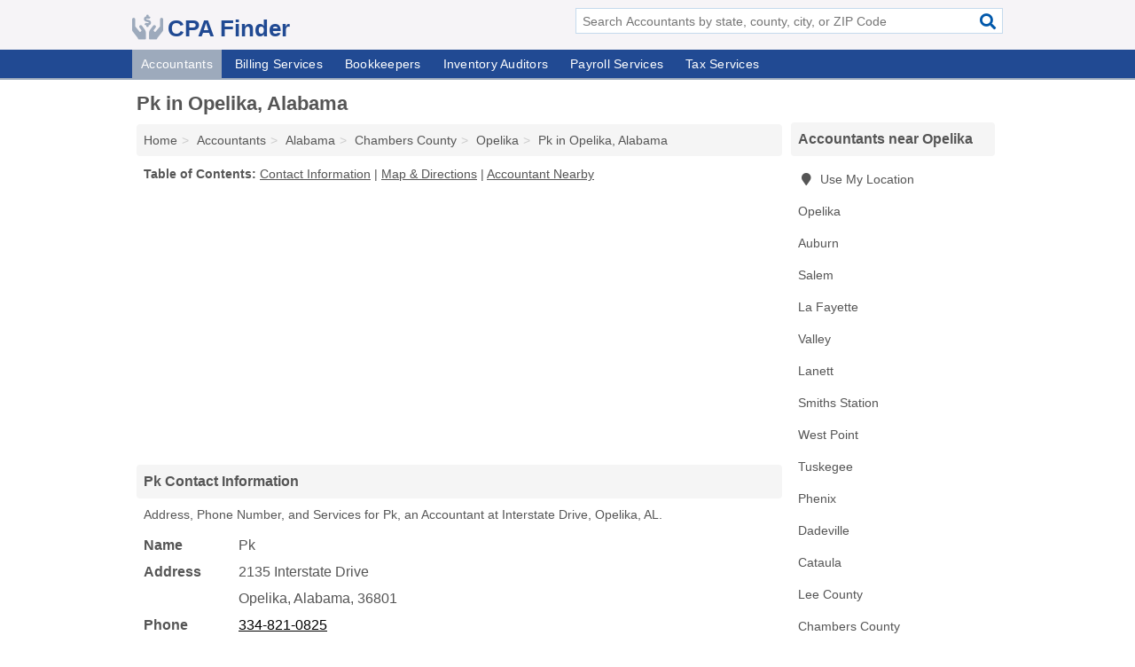

--- FILE ---
content_type: text/html; charset=utf-8
request_url: https://www.cpafinder.com/pk-in-opelika-al-36801/
body_size: 4497
content:
<!DOCTYPE html>
<html lang="en">
  <head>
    <meta charset="utf-8">
    <meta http-equiv="Content-Type" content="text/html; charset=UTF-8">
    <meta name="viewport" content="width=device-width, initial-scale=1">
    <title>Pk (Accountant in Opelika, AL Address, Phone, and Services)</title>
    <link rel="canonical" href="https://www.cpafinder.com/pk-in-opelika-al-36801/">
    <meta property="og:type" content="website">
    <meta property="og:title" content="Pk (Accountant in Opelika, AL Address, Phone, and Services)">
    <meta name="description" content="Looking for Pk in Opelika, Alabama? Find Address, Phone Number, and Services for the Opelika, AL Accountant.">
    <meta property="og:description" content="Looking for Pk in Opelika, Alabama? Find Address, Phone Number, and Services for the Opelika, AL Accountant.">
    <meta property="og:url" content="https://www.cpafinder.com/pk-in-opelika-al-36801/">
    <link rel="preconnect" href="//pagead2.googlesyndication.com" crossorigin>
    <link rel="preconnect" href="//www.google-analytics.com" crossorigin>
    <link rel="preconnect" href="https://googleads.g.doubleclick.net" crossorigin>
    <meta name="robots" content="index,follow">
    <meta name="msvalidate.01" content="B56B00EF5C90137DC430BCD46060CC08">
    <link rel="stylesheet" href="/template/style.min.css?55573ef7a83205df3e1744b508409005406eed13">
<style>.fa-logo:before { content: "\f4c5"}</style>
    <script src="/template/ui.min?bc9dd65bfcc597ede4ef52a8d1a4807b08859dcd" defer></script>
    <!-- HTML5 shim and Respond.js for IE8 support of HTML5 elements and media queries -->
    <!--[if lt IE 9]>
      <script src="https://oss.maxcdn.com/html5shiv/3.7.3/html5shiv.min.js"></script>
      <script src="https://oss.maxcdn.com/respond/1.4.2/respond.min.js"></script>
    <![endif]-->
  </head>
  <body data-spy="scroll" data-target="#nav-scrollspy" data-offset="0" style="position:relative;" class="pt-listing">
<nav class="navbar navbar-fixed-top hide-on-scroll">
  <div class="container columns-2 sections-9">
    <div class="row">
      <div class="n-toggle collapsed weescreen" data-toggle="collapse" data-target="#navbar, #navbar-search" aria-expanded="false" aria-controls="navbar">
        <i class="fa fa-bars fa-2x"></i>
      </div>
            <div class="navbar-logo logo-text">
        <a href="/" title="CPA Finder"><i class="fa fa-logo fa-2x"></i><span>CPA Finder</span></a>
              <br class="sr-only">
      </div>
      <div class="col-sm-6 collapse n-search" id="navbar-search">
       <form action="/search/" method="get">
        <div class="input-container">
         <input name="q" placeholder="Search Accountants by state, county, city, or ZIP Code" type="text">
         <button type="submit" class="fa fa-search"></button>
        </div>
       </form>
      </div>
    </div>
  </div>
  <div class="navbar-menu collapse navbar-collapse" id="navbar">
    <div class="container columns-2 sections-9">
      <div class="row">
               <ul class="nav navbar-nav">
          <li class="active"><a class="" href="/accountants/" title="Accountants Near Me">Accountants</a></li>
<li class=""><a class="" href="/billing-services/" title="Billing Services Near Me">Billing Services</a></li>
<li class=""><a class="" href="/bookkeepers/" title="Bookkeepers Near Me">Bookkeepers</a></li>
<li class=""><a class="" href="/inventory-auditors/" title="Inventory Auditors Near Me">Inventory Auditors</a></li>
<li class=""><a class="" href="/payroll-services/" title="Payroll Services Near Me">Payroll Services</a></li>
<li class=""><a class="" href="/tax-services/" title="Tax Services Near Me">Tax Services</a></li>
        </ul>
             </div>
    </div>
  </div>
</nav>
<div class="container columns columns-2 sections-9">
  <div class="row">
    <div class="col-md-7">
      <h1>Pk in Opelika, Alabama</h1>
<ol class="box-breadcrumbs breadcrumb" itemscope itemtype="https://schema.org/BreadcrumbList">
<li><a href="/" title="CPA Finder">Home</a></li><li itemprop="itemListElement" itemscope itemtype="https://schema.org/ListItem"><a href="/accountants/" itemprop="item" title="Accountants Near Me"><span itemprop="name">Accountants</span></a><meta itemprop="position" content="1"/></li><li itemprop="itemListElement" itemscope itemtype="https://schema.org/ListItem"><a href="/accountants-in-alabama/" itemprop="item" title="Accountants in Alabama"><span itemprop="name">Alabama</span></a><meta itemprop="position" content="2"/></li><li itemprop="itemListElement" itemscope itemtype="https://schema.org/ListItem"><a href="/accountants-in-chambers-county-al/" itemprop="item" title="Accountants in Chambers County, AL"><span itemprop="name">Chambers County</span></a><meta itemprop="position" content="3"/></li><li itemprop="itemListElement" itemscope itemtype="https://schema.org/ListItem"><a href="/accountants-in-opelika-al/" itemprop="item" title="Accountants in Opelika, AL"><span itemprop="name">Opelika</span></a><meta itemprop="position" content="4"/></li><li itemprop="itemListElement" itemscope itemtype="https://schema.org/ListItem"><a href="/pk-in-opelika-al-36801/" itemprop="item" title="Pk in Opelika, Alabama"><span itemprop="name">Pk in Opelika, Alabama</span></a><meta itemprop="position" content="5"/></li>
</ol>              <p class="pad" id="toc">
    <strong class="title nobreaker">
      Table of Contents:
    </strong>
  <a href="#details" class="toc-item">Contact Information</a>
|  <a href="#geography" class="toc-item">Map & Directions</a>
|  <a href="#nearby" class="toc-item">Accountant Nearby</a>
  </p>
      <div class="advert advert-display xs s m">
        <ins class="adsbygoogle" data-ad-client="ca-pub-4723837653436501" data-ad-slot="4654369961" data-ad-format="auto" data-full-width-responsive="true"></ins>
      </div>
      <h2 class="h2 list-group-heading">Pk Contact Information</h2>
<p class="pad">Address, Phone Number, and Services for Pk, an Accountant at Interstate Drive, Opelika, AL.</p>
      <script type="application/ld+json" id="listing">
{
  "@context": "https://schema.org",
  "@type": "LocalBusiness",
  "name": "Pk",
  "description": "Pk is an Accountant at 2135 Interstate Drive in Opelika, Alabama.",
  "image": "https://www.cpafinder.com/template/i/logo",
  "address": {
    "@type": "PostalAddress",
    "streetAddress": "2135 Interstate Drive",
    "addressLocality": "Opelika",
    "addressRegion": "AL",
    "postalCode": "36801",
    "addressCountry": "US"
  },
  "geo": {
    "@type": "GeoCoordinates",
    "latitude": 32.66074,
    "longitude": -85.37889  },
  "telephone": "+13348210825"
}
</script>

      
<dl class="dl-horizontal LocalBusiness"  data-type="Accountant" data-id="5e863a875b47586c3e1435e0" data-lat="32.6607385" data-lng="-85.3788898" data-address-place-id="internal" data-geomode="address" id="details">
  <dt>Name</dt>
  <dd class="name">Pk</dd>
  <dt>Address</dt>
  <dd class="address">
    <span class="streetAddress">2135 Interstate Drive</span><br>
    <span class="addressLocality">Opelika</span>,
    <span class="addressRegion">Alabama</span>,
    <span class="postalCode">36801</span>
  </dd>
      <dt>Phone</dt>
    <dd class="telephone"><a href="tel:+1-334-821-0825">334-821-0825</a></dd>
              <dt>Services</dt>
<dd><a href="/accountants-in-opelika-al/" title="Accountants in Opelika, AL">Accounting</a></dd>

    </dl>

<p><a href="#toc">&#8648; Table of Contents</a></p>                  
      <div class="advert advert-display xs s m">
        <ins class="adsbygoogle" data-ad-client="ca-pub-4723837653436501" data-ad-slot="4654369961" data-ad-format="auto" data-full-width-responsive="true"></ins>
      </div>
      
                   <h2 class="h2 list-group-heading" id="geography">Map of Pk in Opelika, Alabama</h2>
<p class="pad">
  View map of Pk, and  <a class="nlc" href="https://www.google.com/maps/dir/?api=1&destination=2135+Interstate+Drive%2C+Opelika%2C+Alabama%2C+36801" rel="noopener" target="_blank">get driving directions from your location</a>
  .</p>
<iframe id="map" class="single" data-src="https://www.google.com/maps/embed/v1/place?key=AIzaSyD-nDulb3AINicXq9Pv_vB936D5cVSfKFk&q=2135+Interstate+Drive%2C+Opelika%2C+Alabama%2C+36801&zoom=16" frameborder="0" allowfullscreen></iframe>
<br class="sr-only">
<p><a href="#toc">&#8648; Table of Contents</a></p>            
            
      <div class="listings" id="nearby">
<h2 class="h2 list-group-heading">Accountant Nearby</h2>

<p class="condensed-listing">
 <span class="title">
   <a href="/arrington-erin-k-cpa-in-opelika-al-36801/" title="Arrington, Erin K CPA in Opelika, Alabama" class="name">Arrington, Erin K CPA</a>
  </span>
 <span class="subsidiary">
  <span class="city-state">
   614 2nd Avenue  </span>
  <span class="zipcode">
    <span>Opelika</span>, 
    <span>AL</span>
  </span>
 </span>
 <span class="subsidiary servicelist">Accounting, Bookkeeping</span>
</p>

<p class="condensed-listing">
 <span class="title">
   <a href="/bartlett-gunter-yeager-in-opelika-al-36801/" title="Bartlett Gunter & Yeager in Opelika, Alabama" class="name">Bartlett Gunter & Yeager</a>
  </span>
 <span class="subsidiary">
  <span class="city-state">
   2002 Executive Park Drive  </span>
  <span class="zipcode">
    <span>Opelika</span>, 
    <span>AL</span>
  </span>
 </span>
 <span class="subsidiary servicelist">Accounting, Bookkeeping</span>
</p>

<p class="condensed-listing">
 <span class="title">
   <a href="/brantley-boucher-farr-in-opelika-al-36801/" title="Brantley Boucher & Farr in Opelika, Alabama" class="name">Brantley Boucher & Farr</a>
  </span>
 <span class="subsidiary">
  <span class="city-state">
   100 North 9th Street  </span>
  <span class="zipcode">
    <span>Opelika</span>, 
    <span>AL</span>
  </span>
 </span>
</p>

<p class="condensed-listing">
 <span class="title">
   <a href="/hilyer-jeffery-a-cpa-in-opelika-al-36801/" title="Hilyer Jeffery A CPA in Opelika, Alabama" class="name">Hilyer Jeffery A CPA</a>
  </span>
 <span class="subsidiary">
  <span class="city-state">
   608 Avenue A  </span>
  <span class="zipcode">
    <span>Opelika</span>, 
    <span>AL</span>
  </span>
 </span>
 <span class="subsidiary servicelist">Accounting, Bookkeeping</span>
</p>

<p class="condensed-listing">
 <span class="title">
   <a href="/jackson-thornton-in-opelika-al-36801/" title="Jackson Thornton in Opelika, Alabama" class="name">Jackson Thornton</a>
  </span>
 <span class="subsidiary">
  <span class="city-state">
   100 North 9th Street  </span>
  <span class="zipcode">
    <span>Opelika</span>, 
    <span>AL</span>
  </span>
 </span>
 <span class="subsidiary servicelist">Accounting, Bookkeeping, Financial Services, Tax Return Preparation</span>
</p>

<p class="condensed-listing">
 <span class="title">
   <a href="/jones-hamlet-in-opelika-al-36801/" title="Jones & Hamlet in Opelika, Alabama" class="name">Jones & Hamlet</a>
  </span>
 <span class="subsidiary">
  <span class="city-state">
   602 Avenue A  </span>
  <span class="zipcode">
    <span>Opelika</span>, 
    <span>AL</span>
  </span>
 </span>
 <span class="subsidiary servicelist">Accounting, Bookkeeping, Tax Return Preparation</span>
</p>

<p class="condensed-listing">
 <span class="title">
   <a href="/levins-jim-ea-in-opelika-al-36801/" title="Levins, Jim EA in Opelika, Alabama" class="name">Levins, Jim EA</a>
  </span>
 <span class="subsidiary">
  <span class="city-state">
   614 2nd Avenue  </span>
  <span class="zipcode">
    <span>Opelika</span>, 
    <span>AL</span>
  </span>
 </span>
</p>

<p class="condensed-listing">
 <span class="title">
   <a href="/lynne-h-boucher-cpa-in-opelika-al-36801/" title="Lynne H Boucher CPA in Opelika, Alabama" class="name">Lynne H Boucher CPA</a>
  </span>
 <span class="subsidiary">
  <span class="city-state">
   100 North 9th Street  </span>
  <span class="zipcode">
    <span>Opelika</span>, 
    <span>AL</span>
  </span>
 </span>
 <span class="subsidiary servicelist">Accounting, Bookkeeping, Tax Return Preparation</span>
</p>

<p class="condensed-listing">
 <span class="title">
   <a href="/robertson-d-s-cpa-in-opelika-al-36801/" title="Robertson D S & Cpa in Opelika, Alabama" class="name">Robertson D S & Cpa</a>
  </span>
 <span class="subsidiary">
  <span class="city-state">
   205 North 7th Street  </span>
  <span class="zipcode">
    <span>Opelika</span>, 
    <span>AL</span>
  </span>
 </span>
</p>

<p class="condensed-listing">
 <span class="title">
   <a href="/true-back-office-accounting-in-opelika-al-36801/" title="True Back Office Accounting in Opelika, Alabama" class="name">True Back Office Accounting</a>
  </span>
 <span class="subsidiary">
  <span class="city-state">
   216 South 8th Street  </span>
  <span class="zipcode">
    <span>Opelika</span>, 
    <span>AL</span>
  </span>
 </span>
 <span class="subsidiary servicelist">Accounting, Bookkeeping, Payroll Services, Tax Return Preparation</span>
</p>

<p class="condensed-listing">
 <span class="title">
   <a href="/wallace-farr-jr-cpa-in-opelika-al-36801/" title="Wallace Farr Jr CPA in Opelika, Alabama" class="name">Wallace Farr Jr CPA</a>
  </span>
 <span class="subsidiary">
  <span class="city-state">
   100 North 9th Street  </span>
  <span class="zipcode">
    <span>Opelika</span>, 
    <span>AL</span>
  </span>
 </span>
 <span class="subsidiary servicelist">Accounting, Bookkeeping</span>
</p>

<p class="condensed-listing">
 <span class="title">
   <a href="/william-l-stephens-cpa-in-opelika-al-36801/" title="William L Stephens CPA in Opelika, Alabama" class="name">William L Stephens CPA</a>
  </span>
 <span class="subsidiary">
  <span class="city-state">
   2210 Gateway Drive Suite C  </span>
  <span class="zipcode">
    <span>Opelika</span>, 
    <span>AL</span>
  </span>
 </span>
</p>

</div>
      
            
            
            <div class="advert advert-display s m">
        <ins class="adsbygoogle" data-ad-client="ca-pub-4723837653436501" data-ad-slot="4654369961" data-ad-format="auto" data-full-width-responsive="true"></ins>
      </div>
            
            
            
    </div>
    <div class="col-md-2">
            <div class="list-group geo-major temp-geo-condensed">
  <h2 class="h3 list-group-heading">
  Accountants near Opelika  </h2>
  <ul class="list-group-items">
  
      <li><a href="#" title="Accountants Near Me" class="list-group-item geo-local">
    <span class="fa fa-visible fa-map-marker"></span>
    Use My Location
    </a></li>
    
    <li><a href="/accountants-in-opelika-al/" title="Accountants in Opelika, AL" class="list-group-item ">
     Opelika    </a></li>
    <li><a href="/accountants-in-auburn-al/" title="Accountants in Auburn, AL" class="list-group-item ">
     Auburn    </a></li>
    <li><a href="/tcs-accounting-in-salem-al-36874/" title="Tcs Accounting in Salem, Alabama" class="list-group-item ">
     Salem    </a></li>
    <li><a href="/s-d-tax-service-in-la-fayette-al-36862/" title="S & D Tax Service in La Fayette, Alabama" class="list-group-item ">
     La Fayette    </a></li>
    <li><a href="/accountants-in-valley-al/" title="Accountants in Valley, AL" class="list-group-item ">
     Valley    </a></li>
    <li><a href="/accountants-in-lanett-al/" title="Accountants in Lanett, AL" class="list-group-item ">
     Lanett    </a></li>
    <li><a href="/hicks-financial-services-in-smiths-station-al-36877/" title="Hicks Financial Services in Smiths Station, Alabama" class="list-group-item ">
     Smiths Station    </a></li>
    <li><a href="/accountants-in-west-point-ga/" title="Accountants in West Point, GA" class="list-group-item ">
     West Point    </a></li>
    <li><a href="/alia-tax-in-tuskegee-al-36088/" title="Alia Tax in Tuskegee, Alabama" class="list-group-item ">
     Tuskegee    </a></li>
    <li><a href="/accountants-in-phenix-al/" title="Accountants in Phenix, AL" class="list-group-item ">
     Phenix    </a></li>
    <li><a href="/accountants-in-dadeville-al/" title="Accountants in Dadeville, AL" class="list-group-item ">
     Dadeville    </a></li>
    <li><a href="/james-c-pearce-cpa-in-cataula-ga-31804/" title="James C Pearce CPA in Cataula, Georgia" class="list-group-item ">
     Cataula    </a></li>
   <li><a href="/accountants-in-lee-county-al/" title="Accountants in Lee County, AL" class="list-group-item ">
    Lee County   </a></li>
   <li><a href="/accountants-in-chambers-county-al/" title="Accountants in Chambers County, AL" class="list-group-item ">
    Chambers County   </a></li>
   <li><a href="/accountants-in-macon-county-al/" title="Accountants in Macon County, AL" class="list-group-item ">
    Macon County   </a></li>
   <li><a href="/accountants-in-harris-county-ga/" title="Accountants in Harris County, GA" class="list-group-item ">
    Harris County   </a></li>
   <li><a href="/accountants-in-russell-county-al/" title="Accountants in Russell County, AL" class="list-group-item ">
    Russell County   </a></li>
  
  </ul>
</div>
            <div class="advert advert-display xs s">
        <ins class="adsbygoogle" data-ad-client="ca-pub-4723837653436501" data-ad-slot="4654369961" data-ad-format="auto" data-full-width-responsive="true"></ins>
      </div>
      
    </div>
  </div>
</div>
<footer class="footer">
 <div class="container columns-2 sections-9">
  <div class="row">
   <div class="col-sm-8 copyright">
    <p>
          <a href="/about-us/">About Us</a><br class="sr-only">     <a href="/contact-us/">Contact Us</a><br class="sr-only">
          <a href="/privacy-policy/">Privacy Policy</a><br class="sr-only">
     <a href="/terms-and-conditions/">Terms and Conditions</a><br class="sr-only">
    </p>
    <p>
     Third party advertisements support hosting, listing verification, updates, and site maintenance. Information found on CPA Finder is strictly for informational purposes and does not construe advice or recommendation.     <br>&copy;&nbsp;2025 CPA Finder. All Rights Reserved.
    </p>
   </div>
   <div class="col-sm-4 logo">
          <a href="/" title="CPA Finder"><i class="fa fa-logo fa-2x"></i><span>CPA Finder</span></a>
       </div>
  </div>
 </div>
</footer>

<script>
if(ads = document.getElementsByClassName('adsbygoogle').length) {
  adsbygoogle = window.adsbygoogle || [];
  for(var i=0; i<ads; i++) adsbygoogle.push({});
}
</script>
<script data-ad-client="ca-pub-4723837653436501" async src="https://pagead2.googlesyndication.com/pagead/js/adsbygoogle.js"></script>
<script async src="https://www.googletagmanager.com/gtag/js?id=G-TPJK4CCLGB"></script>
<script>
  window.dataLayer = window.dataLayer || [];
  function gtag(){dataLayer.push(arguments);}
  gtag('js', new Date());
  gtag('config', 'UA-122024174-2', {"dimension1":"listing","dimension2":"Listings","dimension3":"Accountant"});
  gtag('config', 'G-TPJK4CCLGB', {"dimension1":"listing","dimension2":"Listings","dimension3":"Accountant"});
</script>

</body>
</html>

--- FILE ---
content_type: text/html; charset=utf-8
request_url: https://www.google.com/recaptcha/api2/aframe
body_size: 264
content:
<!DOCTYPE HTML><html><head><meta http-equiv="content-type" content="text/html; charset=UTF-8"></head><body><script nonce="SLesrOcv6e1Hif2Dj0c12A">/** Anti-fraud and anti-abuse applications only. See google.com/recaptcha */ try{var clients={'sodar':'https://pagead2.googlesyndication.com/pagead/sodar?'};window.addEventListener("message",function(a){try{if(a.source===window.parent){var b=JSON.parse(a.data);var c=clients[b['id']];if(c){var d=document.createElement('img');d.src=c+b['params']+'&rc='+(localStorage.getItem("rc::a")?sessionStorage.getItem("rc::b"):"");window.document.body.appendChild(d);sessionStorage.setItem("rc::e",parseInt(sessionStorage.getItem("rc::e")||0)+1);localStorage.setItem("rc::h",'1766549906348');}}}catch(b){}});window.parent.postMessage("_grecaptcha_ready", "*");}catch(b){}</script></body></html>